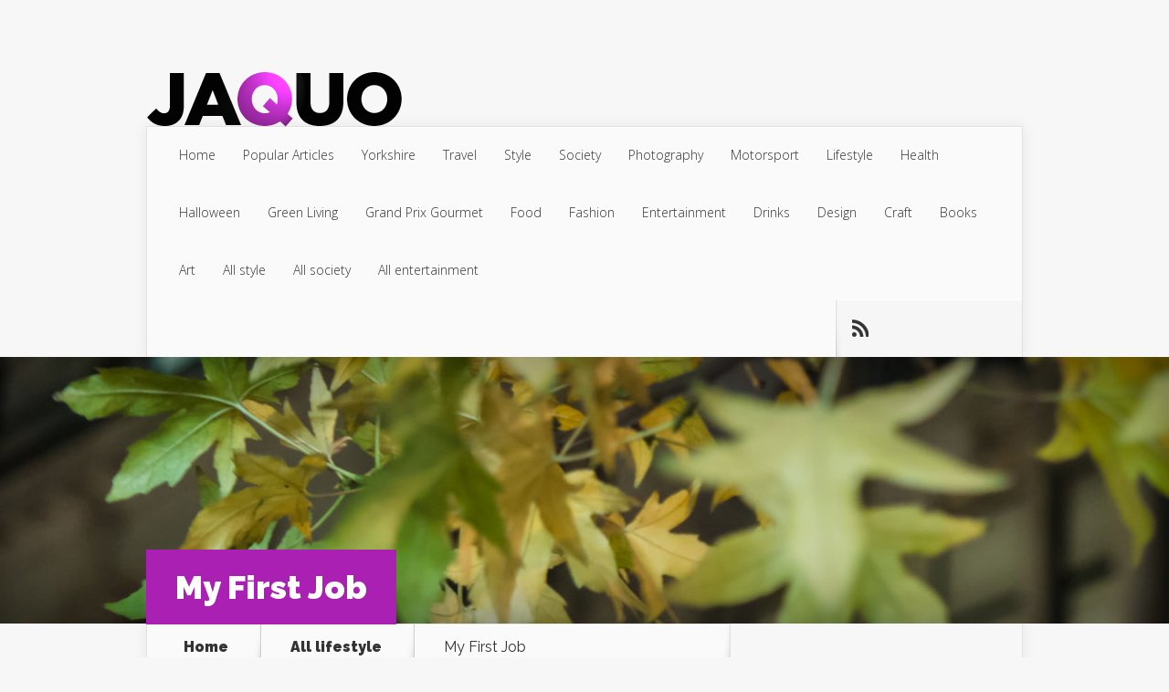

--- FILE ---
content_type: text/html; charset=UTF-8
request_url: https://jaquo.com/first-job/
body_size: 11953
content:
<!DOCTYPE html>
<!--[if IE 6]>
<html id="ie6" lang="en-US">
<![endif]-->
<!--[if IE 7]>
<html id="ie7" lang="en-US">
<![endif]-->
<!--[if IE 8]>
<html id="ie8" lang="en-US">
<![endif]-->
<!--[if !(IE 6) | !(IE 7) | !(IE 8)  ]><!-->
<html lang="en-US">
<!--<![endif]-->
<head>
	<meta charset="UTF-8" />
	<title>My First Job | JAQUO Lifestyle Magazine</title>
			
	
	<link rel="pingback" href="https://jaquo.com/xmlrpc.php" />

		<!--[if lt IE 9]>
	<script src="https://jaquo.com/wp-content/themes/Nexus/js/html5.js" type="text/javascript"></script>
	<![endif]-->

	<script type="text/javascript">
		document.documentElement.className = 'js';
	</script>

	<meta name='robots' content='max-image-preview:large' />
	<style>img:is([sizes="auto" i], [sizes^="auto," i]) { contain-intrinsic-size: 3000px 1500px }</style>
	<link rel='dns-prefetch' href='//platform.linkedin.com' />
<link rel='dns-prefetch' href='//platform-api.sharethis.com' />
<link rel='dns-prefetch' href='//fonts.googleapis.com' />
<link rel="alternate" type="application/rss+xml" title="JAQUO Lifestyle Magazine &raquo; Feed" href="https://jaquo.com/feed/" />
<link rel="alternate" type="application/rss+xml" title="JAQUO Lifestyle Magazine &raquo; Comments Feed" href="https://jaquo.com/comments/feed/" />
<link rel="alternate" type="application/rss+xml" title="JAQUO Lifestyle Magazine &raquo; My First Job Comments Feed" href="https://jaquo.com/first-job/feed/" />
<script type="text/javascript">
/* <![CDATA[ */
window._wpemojiSettings = {"baseUrl":"https:\/\/s.w.org\/images\/core\/emoji\/16.0.1\/72x72\/","ext":".png","svgUrl":"https:\/\/s.w.org\/images\/core\/emoji\/16.0.1\/svg\/","svgExt":".svg","source":{"concatemoji":"https:\/\/jaquo.com\/wp-includes\/js\/wp-emoji-release.min.js?ver=6.8.3"}};
/*! This file is auto-generated */
!function(s,n){var o,i,e;function c(e){try{var t={supportTests:e,timestamp:(new Date).valueOf()};sessionStorage.setItem(o,JSON.stringify(t))}catch(e){}}function p(e,t,n){e.clearRect(0,0,e.canvas.width,e.canvas.height),e.fillText(t,0,0);var t=new Uint32Array(e.getImageData(0,0,e.canvas.width,e.canvas.height).data),a=(e.clearRect(0,0,e.canvas.width,e.canvas.height),e.fillText(n,0,0),new Uint32Array(e.getImageData(0,0,e.canvas.width,e.canvas.height).data));return t.every(function(e,t){return e===a[t]})}function u(e,t){e.clearRect(0,0,e.canvas.width,e.canvas.height),e.fillText(t,0,0);for(var n=e.getImageData(16,16,1,1),a=0;a<n.data.length;a++)if(0!==n.data[a])return!1;return!0}function f(e,t,n,a){switch(t){case"flag":return n(e,"\ud83c\udff3\ufe0f\u200d\u26a7\ufe0f","\ud83c\udff3\ufe0f\u200b\u26a7\ufe0f")?!1:!n(e,"\ud83c\udde8\ud83c\uddf6","\ud83c\udde8\u200b\ud83c\uddf6")&&!n(e,"\ud83c\udff4\udb40\udc67\udb40\udc62\udb40\udc65\udb40\udc6e\udb40\udc67\udb40\udc7f","\ud83c\udff4\u200b\udb40\udc67\u200b\udb40\udc62\u200b\udb40\udc65\u200b\udb40\udc6e\u200b\udb40\udc67\u200b\udb40\udc7f");case"emoji":return!a(e,"\ud83e\udedf")}return!1}function g(e,t,n,a){var r="undefined"!=typeof WorkerGlobalScope&&self instanceof WorkerGlobalScope?new OffscreenCanvas(300,150):s.createElement("canvas"),o=r.getContext("2d",{willReadFrequently:!0}),i=(o.textBaseline="top",o.font="600 32px Arial",{});return e.forEach(function(e){i[e]=t(o,e,n,a)}),i}function t(e){var t=s.createElement("script");t.src=e,t.defer=!0,s.head.appendChild(t)}"undefined"!=typeof Promise&&(o="wpEmojiSettingsSupports",i=["flag","emoji"],n.supports={everything:!0,everythingExceptFlag:!0},e=new Promise(function(e){s.addEventListener("DOMContentLoaded",e,{once:!0})}),new Promise(function(t){var n=function(){try{var e=JSON.parse(sessionStorage.getItem(o));if("object"==typeof e&&"number"==typeof e.timestamp&&(new Date).valueOf()<e.timestamp+604800&&"object"==typeof e.supportTests)return e.supportTests}catch(e){}return null}();if(!n){if("undefined"!=typeof Worker&&"undefined"!=typeof OffscreenCanvas&&"undefined"!=typeof URL&&URL.createObjectURL&&"undefined"!=typeof Blob)try{var e="postMessage("+g.toString()+"("+[JSON.stringify(i),f.toString(),p.toString(),u.toString()].join(",")+"));",a=new Blob([e],{type:"text/javascript"}),r=new Worker(URL.createObjectURL(a),{name:"wpTestEmojiSupports"});return void(r.onmessage=function(e){c(n=e.data),r.terminate(),t(n)})}catch(e){}c(n=g(i,f,p,u))}t(n)}).then(function(e){for(var t in e)n.supports[t]=e[t],n.supports.everything=n.supports.everything&&n.supports[t],"flag"!==t&&(n.supports.everythingExceptFlag=n.supports.everythingExceptFlag&&n.supports[t]);n.supports.everythingExceptFlag=n.supports.everythingExceptFlag&&!n.supports.flag,n.DOMReady=!1,n.readyCallback=function(){n.DOMReady=!0}}).then(function(){return e}).then(function(){var e;n.supports.everything||(n.readyCallback(),(e=n.source||{}).concatemoji?t(e.concatemoji):e.wpemoji&&e.twemoji&&(t(e.twemoji),t(e.wpemoji)))}))}((window,document),window._wpemojiSettings);
/* ]]> */
</script>
<meta content="Nexus v.1.6" name="generator"/><style id='wp-emoji-styles-inline-css' type='text/css'>

	img.wp-smiley, img.emoji {
		display: inline !important;
		border: none !important;
		box-shadow: none !important;
		height: 1em !important;
		width: 1em !important;
		margin: 0 0.07em !important;
		vertical-align: -0.1em !important;
		background: none !important;
		padding: 0 !important;
	}
</style>
<link rel='stylesheet' id='wp-block-library-css' href='https://jaquo.com/wp-includes/css/dist/block-library/style.min.css?ver=6.8.3' type='text/css' media='all' />
<style id='classic-theme-styles-inline-css' type='text/css'>
/*! This file is auto-generated */
.wp-block-button__link{color:#fff;background-color:#32373c;border-radius:9999px;box-shadow:none;text-decoration:none;padding:calc(.667em + 2px) calc(1.333em + 2px);font-size:1.125em}.wp-block-file__button{background:#32373c;color:#fff;text-decoration:none}
</style>
<style id='global-styles-inline-css' type='text/css'>
:root{--wp--preset--aspect-ratio--square: 1;--wp--preset--aspect-ratio--4-3: 4/3;--wp--preset--aspect-ratio--3-4: 3/4;--wp--preset--aspect-ratio--3-2: 3/2;--wp--preset--aspect-ratio--2-3: 2/3;--wp--preset--aspect-ratio--16-9: 16/9;--wp--preset--aspect-ratio--9-16: 9/16;--wp--preset--color--black: #000000;--wp--preset--color--cyan-bluish-gray: #abb8c3;--wp--preset--color--white: #ffffff;--wp--preset--color--pale-pink: #f78da7;--wp--preset--color--vivid-red: #cf2e2e;--wp--preset--color--luminous-vivid-orange: #ff6900;--wp--preset--color--luminous-vivid-amber: #fcb900;--wp--preset--color--light-green-cyan: #7bdcb5;--wp--preset--color--vivid-green-cyan: #00d084;--wp--preset--color--pale-cyan-blue: #8ed1fc;--wp--preset--color--vivid-cyan-blue: #0693e3;--wp--preset--color--vivid-purple: #9b51e0;--wp--preset--gradient--vivid-cyan-blue-to-vivid-purple: linear-gradient(135deg,rgba(6,147,227,1) 0%,rgb(155,81,224) 100%);--wp--preset--gradient--light-green-cyan-to-vivid-green-cyan: linear-gradient(135deg,rgb(122,220,180) 0%,rgb(0,208,130) 100%);--wp--preset--gradient--luminous-vivid-amber-to-luminous-vivid-orange: linear-gradient(135deg,rgba(252,185,0,1) 0%,rgba(255,105,0,1) 100%);--wp--preset--gradient--luminous-vivid-orange-to-vivid-red: linear-gradient(135deg,rgba(255,105,0,1) 0%,rgb(207,46,46) 100%);--wp--preset--gradient--very-light-gray-to-cyan-bluish-gray: linear-gradient(135deg,rgb(238,238,238) 0%,rgb(169,184,195) 100%);--wp--preset--gradient--cool-to-warm-spectrum: linear-gradient(135deg,rgb(74,234,220) 0%,rgb(151,120,209) 20%,rgb(207,42,186) 40%,rgb(238,44,130) 60%,rgb(251,105,98) 80%,rgb(254,248,76) 100%);--wp--preset--gradient--blush-light-purple: linear-gradient(135deg,rgb(255,206,236) 0%,rgb(152,150,240) 100%);--wp--preset--gradient--blush-bordeaux: linear-gradient(135deg,rgb(254,205,165) 0%,rgb(254,45,45) 50%,rgb(107,0,62) 100%);--wp--preset--gradient--luminous-dusk: linear-gradient(135deg,rgb(255,203,112) 0%,rgb(199,81,192) 50%,rgb(65,88,208) 100%);--wp--preset--gradient--pale-ocean: linear-gradient(135deg,rgb(255,245,203) 0%,rgb(182,227,212) 50%,rgb(51,167,181) 100%);--wp--preset--gradient--electric-grass: linear-gradient(135deg,rgb(202,248,128) 0%,rgb(113,206,126) 100%);--wp--preset--gradient--midnight: linear-gradient(135deg,rgb(2,3,129) 0%,rgb(40,116,252) 100%);--wp--preset--font-size--small: 13px;--wp--preset--font-size--medium: 20px;--wp--preset--font-size--large: 36px;--wp--preset--font-size--x-large: 42px;--wp--preset--spacing--20: 0.44rem;--wp--preset--spacing--30: 0.67rem;--wp--preset--spacing--40: 1rem;--wp--preset--spacing--50: 1.5rem;--wp--preset--spacing--60: 2.25rem;--wp--preset--spacing--70: 3.38rem;--wp--preset--spacing--80: 5.06rem;--wp--preset--shadow--natural: 6px 6px 9px rgba(0, 0, 0, 0.2);--wp--preset--shadow--deep: 12px 12px 50px rgba(0, 0, 0, 0.4);--wp--preset--shadow--sharp: 6px 6px 0px rgba(0, 0, 0, 0.2);--wp--preset--shadow--outlined: 6px 6px 0px -3px rgba(255, 255, 255, 1), 6px 6px rgba(0, 0, 0, 1);--wp--preset--shadow--crisp: 6px 6px 0px rgba(0, 0, 0, 1);}:where(.is-layout-flex){gap: 0.5em;}:where(.is-layout-grid){gap: 0.5em;}body .is-layout-flex{display: flex;}.is-layout-flex{flex-wrap: wrap;align-items: center;}.is-layout-flex > :is(*, div){margin: 0;}body .is-layout-grid{display: grid;}.is-layout-grid > :is(*, div){margin: 0;}:where(.wp-block-columns.is-layout-flex){gap: 2em;}:where(.wp-block-columns.is-layout-grid){gap: 2em;}:where(.wp-block-post-template.is-layout-flex){gap: 1.25em;}:where(.wp-block-post-template.is-layout-grid){gap: 1.25em;}.has-black-color{color: var(--wp--preset--color--black) !important;}.has-cyan-bluish-gray-color{color: var(--wp--preset--color--cyan-bluish-gray) !important;}.has-white-color{color: var(--wp--preset--color--white) !important;}.has-pale-pink-color{color: var(--wp--preset--color--pale-pink) !important;}.has-vivid-red-color{color: var(--wp--preset--color--vivid-red) !important;}.has-luminous-vivid-orange-color{color: var(--wp--preset--color--luminous-vivid-orange) !important;}.has-luminous-vivid-amber-color{color: var(--wp--preset--color--luminous-vivid-amber) !important;}.has-light-green-cyan-color{color: var(--wp--preset--color--light-green-cyan) !important;}.has-vivid-green-cyan-color{color: var(--wp--preset--color--vivid-green-cyan) !important;}.has-pale-cyan-blue-color{color: var(--wp--preset--color--pale-cyan-blue) !important;}.has-vivid-cyan-blue-color{color: var(--wp--preset--color--vivid-cyan-blue) !important;}.has-vivid-purple-color{color: var(--wp--preset--color--vivid-purple) !important;}.has-black-background-color{background-color: var(--wp--preset--color--black) !important;}.has-cyan-bluish-gray-background-color{background-color: var(--wp--preset--color--cyan-bluish-gray) !important;}.has-white-background-color{background-color: var(--wp--preset--color--white) !important;}.has-pale-pink-background-color{background-color: var(--wp--preset--color--pale-pink) !important;}.has-vivid-red-background-color{background-color: var(--wp--preset--color--vivid-red) !important;}.has-luminous-vivid-orange-background-color{background-color: var(--wp--preset--color--luminous-vivid-orange) !important;}.has-luminous-vivid-amber-background-color{background-color: var(--wp--preset--color--luminous-vivid-amber) !important;}.has-light-green-cyan-background-color{background-color: var(--wp--preset--color--light-green-cyan) !important;}.has-vivid-green-cyan-background-color{background-color: var(--wp--preset--color--vivid-green-cyan) !important;}.has-pale-cyan-blue-background-color{background-color: var(--wp--preset--color--pale-cyan-blue) !important;}.has-vivid-cyan-blue-background-color{background-color: var(--wp--preset--color--vivid-cyan-blue) !important;}.has-vivid-purple-background-color{background-color: var(--wp--preset--color--vivid-purple) !important;}.has-black-border-color{border-color: var(--wp--preset--color--black) !important;}.has-cyan-bluish-gray-border-color{border-color: var(--wp--preset--color--cyan-bluish-gray) !important;}.has-white-border-color{border-color: var(--wp--preset--color--white) !important;}.has-pale-pink-border-color{border-color: var(--wp--preset--color--pale-pink) !important;}.has-vivid-red-border-color{border-color: var(--wp--preset--color--vivid-red) !important;}.has-luminous-vivid-orange-border-color{border-color: var(--wp--preset--color--luminous-vivid-orange) !important;}.has-luminous-vivid-amber-border-color{border-color: var(--wp--preset--color--luminous-vivid-amber) !important;}.has-light-green-cyan-border-color{border-color: var(--wp--preset--color--light-green-cyan) !important;}.has-vivid-green-cyan-border-color{border-color: var(--wp--preset--color--vivid-green-cyan) !important;}.has-pale-cyan-blue-border-color{border-color: var(--wp--preset--color--pale-cyan-blue) !important;}.has-vivid-cyan-blue-border-color{border-color: var(--wp--preset--color--vivid-cyan-blue) !important;}.has-vivid-purple-border-color{border-color: var(--wp--preset--color--vivid-purple) !important;}.has-vivid-cyan-blue-to-vivid-purple-gradient-background{background: var(--wp--preset--gradient--vivid-cyan-blue-to-vivid-purple) !important;}.has-light-green-cyan-to-vivid-green-cyan-gradient-background{background: var(--wp--preset--gradient--light-green-cyan-to-vivid-green-cyan) !important;}.has-luminous-vivid-amber-to-luminous-vivid-orange-gradient-background{background: var(--wp--preset--gradient--luminous-vivid-amber-to-luminous-vivid-orange) !important;}.has-luminous-vivid-orange-to-vivid-red-gradient-background{background: var(--wp--preset--gradient--luminous-vivid-orange-to-vivid-red) !important;}.has-very-light-gray-to-cyan-bluish-gray-gradient-background{background: var(--wp--preset--gradient--very-light-gray-to-cyan-bluish-gray) !important;}.has-cool-to-warm-spectrum-gradient-background{background: var(--wp--preset--gradient--cool-to-warm-spectrum) !important;}.has-blush-light-purple-gradient-background{background: var(--wp--preset--gradient--blush-light-purple) !important;}.has-blush-bordeaux-gradient-background{background: var(--wp--preset--gradient--blush-bordeaux) !important;}.has-luminous-dusk-gradient-background{background: var(--wp--preset--gradient--luminous-dusk) !important;}.has-pale-ocean-gradient-background{background: var(--wp--preset--gradient--pale-ocean) !important;}.has-electric-grass-gradient-background{background: var(--wp--preset--gradient--electric-grass) !important;}.has-midnight-gradient-background{background: var(--wp--preset--gradient--midnight) !important;}.has-small-font-size{font-size: var(--wp--preset--font-size--small) !important;}.has-medium-font-size{font-size: var(--wp--preset--font-size--medium) !important;}.has-large-font-size{font-size: var(--wp--preset--font-size--large) !important;}.has-x-large-font-size{font-size: var(--wp--preset--font-size--x-large) !important;}
:where(.wp-block-post-template.is-layout-flex){gap: 1.25em;}:where(.wp-block-post-template.is-layout-grid){gap: 1.25em;}
:where(.wp-block-columns.is-layout-flex){gap: 2em;}:where(.wp-block-columns.is-layout-grid){gap: 2em;}
:root :where(.wp-block-pullquote){font-size: 1.5em;line-height: 1.6;}
</style>
<link rel='stylesheet' id='default-template-css' href='https://jaquo.com/wp-content/plugins/really-simple-facebook-twitter-share-buttons/extension/readygraph/assets/css/default-popup.css?ver=6.8.3' type='text/css' media='all' />
<link rel='stylesheet' id='nexus-fonts-css' href='https://fonts.googleapis.com/css?family=Open+Sans:300italic,400italic,700italic,800italic,400,300,700,800|Raleway:400,200,100,500,700,800,900&#038;subset=latin,latin-ext' type='text/css' media='all' />
<link rel='stylesheet' id='nexus-style-css' href='https://jaquo.com/wp-content/themes/Nexus/style.css?ver=6.8.3' type='text/css' media='all' />
<link rel='stylesheet' id='et-shortcodes-css-css' href='https://jaquo.com/wp-content/themes/Nexus/epanel/shortcodes/css/shortcodes.css?ver=3.0' type='text/css' media='all' />
<link rel='stylesheet' id='et-shortcodes-responsive-css-css' href='https://jaquo.com/wp-content/themes/Nexus/epanel/shortcodes/css/shortcodes_responsive.css?ver=3.0' type='text/css' media='all' />
<link rel='stylesheet' id='really_simple_share_style-css' href='https://jaquo.com/wp-content/plugins/really-simple-facebook-twitter-share-buttons/style.css?ver=6.8.3' type='text/css' media='all' />
<link rel='stylesheet' id='fancybox-css' href='https://jaquo.com/wp-content/themes/Nexus/epanel/page_templates/js/fancybox/jquery.fancybox-1.3.4.css?ver=1.3.4' type='text/css' media='screen' />
<link rel='stylesheet' id='et_page_templates-css' href='https://jaquo.com/wp-content/themes/Nexus/epanel/page_templates/page_templates.css?ver=1.8' type='text/css' media='screen' />
<script type="text/javascript" src="https://platform.linkedin.com/in.js?ver=6.8.3" id="really_simple_share_linkedin-js"></script>
<script type="text/javascript" src="https://jaquo.com/wp-includes/js/jquery/jquery.min.js?ver=3.7.1" id="jquery-core-js"></script>
<script type="text/javascript" src="https://jaquo.com/wp-includes/js/jquery/jquery-migrate.min.js?ver=3.4.1" id="jquery-migrate-js"></script>
<script type="text/javascript" src="//platform-api.sharethis.com/js/sharethis.js#source=googleanalytics-wordpress#product=ga&amp;property=60a933f2f74fe70012bfaa55" id="googleanalytics-platform-sharethis-js"></script>
<link rel="https://api.w.org/" href="https://jaquo.com/wp-json/" /><link rel="alternate" title="JSON" type="application/json" href="https://jaquo.com/wp-json/wp/v2/posts/17614" /><link rel="EditURI" type="application/rsd+xml" title="RSD" href="https://jaquo.com/xmlrpc.php?rsd" />
<meta name="generator" content="WordPress 6.8.3" />
<link rel="canonical" href="https://jaquo.com/first-job/" />
<link rel='shortlink' href='https://jaquo.com/?p=17614' />
<link rel="alternate" title="oEmbed (JSON)" type="application/json+oembed" href="https://jaquo.com/wp-json/oembed/1.0/embed?url=https%3A%2F%2Fjaquo.com%2Ffirst-job%2F" />
<link rel="alternate" title="oEmbed (XML)" type="text/xml+oembed" href="https://jaquo.com/wp-json/oembed/1.0/embed?url=https%3A%2F%2Fjaquo.com%2Ffirst-job%2F&#038;format=xml" />
<script type="text/javascript">
        //<![CDATA[
        
      !function(d,s,id){var js,fjs=d.getElementsByTagName(s)[0];if(!d.getElementById(id)){js=d.createElement(s);js.id=id;js.src="https://platform.twitter.com/widgets.js";fjs.parentNode.insertBefore(js,fjs);}}(document,"script","twitter-wjs");
      
      window.___gcfg = {lang: "en"};
		  (function() {
		    var po = document.createElement("script"); po.type = "text/javascript"; po.async = true;
		    po.src = "https://apis.google.com/js/plusone.js";
		    var s = document.getElementsByTagName("script")[0]; s.parentNode.insertBefore(po, s);
		  })();
      
			(function(d){
				var pinit_already_loaded = false;
				if(document.getElementsByClassName && document.getElementsByTagName) {
					var pinit_class_tags = document.getElementsByClassName("really_simple_share_pinterest");
					for(i=0; i < pinit_class_tags.length; i++) {
						if(pinit_class_tags[i].getElementsByTagName("span").length > 0) {
							pinit_already_loaded = true;
						}	
					}
				}
				if (!pinit_already_loaded) {
				  var f = d.getElementsByTagName('SCRIPT')[0], p = d.createElement('SCRIPT');
				  p.type = 'text/javascript';
				  
				  p.async = true;
				  p.src = '//assets.pinterest.com/js/pinit.js';
				  f.parentNode.insertBefore(p, f);
				}
			}(document));
      
        //]]>
  		</script><meta name="viewport" content="width=device-width, initial-scale=1.0, maximum-scale=1.0, user-scalable=0" />	<style>
		a { color: #9920b2; }

		body { color: #333333; }

		#top-menu li.current-menu-item > a, #top-menu > li > a:hover, .meta-info, .et-description .post-meta span, .categories-tabs:after, .home-tab-active, .home-tab-active:before, a.read-more, .comment-reply-link, h1.post-heading, .form-submit input, .home-tab-active:before, .et-recent-videos-wrap li:before, .nav li ul, .et_mobile_menu, #top-menu > .sfHover > a { background-color: #a9d300; }

		.featured-comments span, #author-info strong, #footer-bottom .current-menu-item a, .featured-comments span { color: #a9d300; }
		.entry-content blockquote, .widget li:before, .footer-widget li:before, .et-popular-mobile-arrow-next { border-left-color: #a9d300; }

		.et-popular-mobile-arrow-previous { border-right-color: #a9d300; }

		#top-menu > li > a { color: #333333; }

		#top-menu > li.current-menu-item > a, #top-menu li li a, .et_mobile_menu li a { color: #ffffff; }

		</style>
<style>.post-thumbnail { background-image: url(https://jaquo.com/wp-content/uploads/2015/08/My-first-job1.jpg); }</style><link rel="shortcut icon" href="https://jaquo.com/wp-content/uploads/2014/12/iconsm.png" /><style type="text/css" id="et-custom-css">
.et-description .post-meta {
display: none;
}

.meta-info {
display: none;
}

#et-bio-author {
display:none;
}

.categories-tabs {
direction: rtl;
}

.form-allowed-tags { display:none;}

.alignleft a {color: #9920b2; font-size: 33px;}
</style><style type="text/css">
html body div.easyrecipe .ERSSummary { font-style: normal!important;font-weight: bold!important; }
html body div.easyrecipe .ERSIngredients li.ingredient { padding: 6px!important; }
html body div.easyrecipe .ERSInstructions .instruction { padding: 6px!important; }
</style>
<meta name="p:domain_verify"
content="988bcfa458587678de0047ec3cb8a9ab"/>
<meta name="norton-safeweb-site-verification"
content="sdk5wdvt7kjzwr-dznza4gwut2s-ku-0jj02w88ls1zmnyvds8jf0yqhgjn1y4m-2w00l7wzs3jmllaqhbdeo7bjtl9rrb-qmjkjx2rwn3v0o29qvupkggce1kqfgrw9"
/>

</head>
<body class="wp-singular post-template-default single single-post postid-17614 single-format-standard wp-theme-Nexus et_color_scheme_purple chrome et_includes_sidebar">
	<header id="main-header">
		<div class="container">
			<div id="top-info" class="clearfix">
			
							<a href="https://jaquo.com/">
					<img src="https://jaquo.com/wp-content/uploads/2014/12/JAQUOlogo.png" alt="JAQUO Lifestyle Magazine" id="logo" />
				</a>
			</div>

			<div id="top-navigation" class="clearfix">
				<div id="et_mobile_nav_menu"><a href="#" class="mobile_nav closed">Navigation Menu<span class="et_mobile_arrow"></span></a></div>
				<nav>
									<ul id="top-menu" class="nav et_disable_top_tier">
													<li ><a href="https://jaquo.com/">Home</a></li>
						
						<li class="page_item page-item-14948"><a href="https://jaquo.com/popular/">Popular Articles</a></li>
							<li class="cat-item cat-item-462"><a href="https://jaquo.com/category/yorkshire/">Yorkshire</a>
</li>
	<li class="cat-item cat-item-5"><a href="https://jaquo.com/category/travel/">Travel</a>
</li>
	<li class="cat-item cat-item-9"><a href="https://jaquo.com/category/style/">Style</a>
</li>
	<li class="cat-item cat-item-8"><a href="https://jaquo.com/category/society/">Society</a>
</li>
	<li class="cat-item cat-item-469"><a href="https://jaquo.com/category/photography/">Photography</a>
</li>
	<li class="cat-item cat-item-470"><a href="https://jaquo.com/category/motorsport/">Motorsport</a>
</li>
	<li class="cat-item cat-item-4"><a href="https://jaquo.com/category/lifestyle/">Lifestyle</a>
</li>
	<li class="cat-item cat-item-25"><a href="https://jaquo.com/category/health/">Health</a>
</li>
	<li class="cat-item cat-item-460"><a href="https://jaquo.com/category/halloween/">Halloween</a>
</li>
	<li class="cat-item cat-item-21"><a href="https://jaquo.com/category/green-living/">Green Living</a>
</li>
	<li class="cat-item cat-item-472"><a href="https://jaquo.com/category/grand-prix-gourmet/">Grand Prix Gourmet</a>
</li>
	<li class="cat-item cat-item-6"><a href="https://jaquo.com/category/food/">Food</a>
</li>
	<li class="cat-item cat-item-12"><a href="https://jaquo.com/category/fashion/">Fashion</a>
</li>
	<li class="cat-item cat-item-3"><a href="https://jaquo.com/category/entertainment/">Entertainment</a>
</li>
	<li class="cat-item cat-item-467"><a href="https://jaquo.com/category/drinks/">Drinks</a>
</li>
	<li class="cat-item cat-item-413"><a href="https://jaquo.com/category/design/">Design</a>
</li>
	<li class="cat-item cat-item-22"><a href="https://jaquo.com/category/craft/">Craft</a>
</li>
	<li class="cat-item cat-item-7"><a href="https://jaquo.com/category/reviews/">Books</a>
</li>
	<li class="cat-item cat-item-412"><a href="https://jaquo.com/category/art/">Art</a>
</li>
	<li class="cat-item cat-item-411"><a href="https://jaquo.com/category/all-style/">All style</a>
</li>
	<li class="cat-item cat-item-388"><a href="https://jaquo.com/category/all-society/">All society</a>
</li>
	<li class="cat-item cat-item-387"><a href="https://jaquo.com/category/all-entertainment/">All entertainment</a>
</li>
					</ul>
								</nav>

				<ul id="et-social-icons">
					
					
										<li class="rss">
												<a href="https://jaquo.com/feed/">
							<span class="et-social-normal">Subscribe To Rss Feed</span>
							<span class="et-social-hover"></span>
						</a>
					</li>
					
									</ul>
			</div> <!-- #top-navigation -->
		</div> <!-- .container -->
	</header> <!-- #main-header -->


	<div class="post-thumbnail">
		<div class="container">
			<h1 class="post-heading">My First Job</h1>
		</div> <!-- .container -->
	</div> <!-- .post-thumbnail -->

<div class="page-wrap container">
	<div id="main-content">
		<div class="main-content-wrap clearfix">
			<div id="content">
				
<div id="breadcrumbs">
			  	<span class="et_breadcrumbs_content">
				<a href="https://jaquo.com" class="breadcrumbs_home">Home</a> <span class="raquo">&raquo;</span>

								<a href="https://jaquo.com/category/all-lifestyle/">All lifestyle</a> <span class="raquo">&raquo;</span> </span> <!-- .et_breadcrumbs_content --><span class="et_breadcrumbs_title">My First Job</span>				
				</div> <!-- #breadcrumbs -->
				<div id="left-area">

									
					<article class="entry-content clearfix">
					
						
						
				
					<div style="min-height:33px;" class="really_simple_share really_simple_share_button robots-nocontent snap_nopreview"><div class="really_simple_share_facebook_like" style="width:100px;"><div class="fb-like" data-href="https://jaquo.com/first-job/" data-layout="button_count" data-width="100" ></div></div><div class="really_simple_share_twitter" style="width:100px;"><a href="https://twitter.com/share" class="twitter-share-button" data-count="horizontal"  data-text="My First Job" data-url="https://jaquo.com/first-job/"  data-via=""   ></a></div><div class="really_simple_share_google1" style="width:80px;"><div class="g-plusone" data-size="medium" data-href="https://jaquo.com/first-job/" ></div></div><div class="really_simple_share_pinterest" style="width:90px;"><a data-pin-config="beside" href="https://pinterest.com/pin/create/button/?url=https%3A%2F%2Fjaquo.com%2Ffirst-job%2F&media=https%3A%2F%2Fjaquo.com%2Fwp-content%2Fuploads%2F2015%2F08%2FMy-first-job1.jpg&description=My%20first%20job" data-pin-do="buttonPin" ><img decoding="async" alt="Pin It" src="https://assets.pinterest.com/images/pidgets/pin_it_button.png" /></a></div><div class="really_simple_share_facebook_share_new" style="width:110px;"><div class="fb-share-button" data-href="https://jaquo.com/first-job/" data-type="button" data-width="110"></div></div><div class="really_simple_share_linkedin" style="width:100px;"><script type="IN/Share"  data-url="https://jaquo.com/first-job/"></script></div><div class="really_simple_share_readygraph_infolinks" style="width:110px;"></div></div>
		<div class="really_simple_share_clearfix"></div><h1><strong>Are practical jokes still played on school leavers starting work these days?</strong></h1>
<p><a href="https://jaquo.com/wp-content/uploads/2015/08/Colin-teenager.jpg"><img decoding="async" class="size-full wp-image-17617 alignright" src="https://jaquo.com/wp-content/uploads/2015/08/Colin-teenager.jpg" alt="Colin teenager" width="273" height="448" srcset="https://jaquo.com/wp-content/uploads/2015/08/Colin-teenager.jpg 273w, https://jaquo.com/wp-content/uploads/2015/08/Colin-teenager-183x300.jpg 183w" sizes="(max-width: 273px) 100vw, 273px" /></a>In 1963 I left school, aged 16, and started my first job in Oxford Street, London.</p>
<p>I had tried without success to find work as a trainee photographer, visiting studios all over London, showing my snaps to hard-grained photographers who laughed me and them away. So the local Youth Employment Officer, in desperation, suggested I start as a junior sales trainee in a photography shop. In equal desperation, with my parents nagging me to get work, I took the job at £6 ($10) a week.</p>
<p>Oxford Street, in the early 1960s, was a great place for a teenager to work and the shop was in the heart of the mod scene. I travelled in each morning on the tube from East London, where my family were living at that time. The hours were long, and I worked a five and a half day week, which included a late evening until 8.00pm on a Thursday. But the salesmen were a friendly, anarchistic bunch, no doubt taking their cue from Mr Rainbird, the manager.</p>
<p>Rainbird, as everyone called him, ran an easy ship, which included a fondness for playing practical jokes on his staff &#8211; and I was particularly green fruit.</p>
<p>On my second day in the job, he sent me on an urgent errand to buy a pound of earthing sand, ‘to spread on the cellar floor to reduce the risk of electrical shocks’. One of the salesmen, I was told, had suffered a nasty jolt down there ‘during a thunderstorm’.</p>
<p>My very basic secondary school education hadn’t included much science, and I was daft enough to believe such a magical compound existed. Anxious to please and impress my colleagues, I trudged the West End of London, meeting amused shakes of the head at hardware shops, until finally I was put out of my misery: ‘someone’s pulling your leg, son.’ I returned to the shop to be greeted with howls of laughter.</p>
<p>On another occasion Rainbird gave me a phone number. ‘One of your customers, Mr Waxman, wants to talk to you. He sounds upset and insists on talking to you.’ Wondering what I had done wrong to upset Mr Waxman, I phoned the number given to be told I was through to Madame Tassauds!</p>
<p>But the last straw was when The Beatles were due to appear on ‘Sunday Night at the London Palladium’. Rainbird, knowing my enthusiasm for the Fab Four, told me I could request free tickets from the theatre. The Palladium (a London theatre) liked to have a full house for the live broadcast, he told me. By this time I was suspicious of anything he said, but thought I had heard this before elsewhere &#8211; or wanted to believe it. So in great excitement, and encouraged by the other salesmen, I phoned from Rainbird’s office.</p>
<p style="padding-left: 90px;">‘Is that the Palladium?’<br />
‘Yes, dear,’ came the rather high-pitched voice.<br />
‘Is it true there are free tickets for The Beatles&#8217; show?<br />
‘Yes, there are still some left. How many would you like?’<br />
‘One, please.’<br />
‘We are sending them out six at a time, dear.’<br />
‘Really! But I only need one.’<br />
&#8216;Well, you can throw the rest away.’</p>
<p>Suddenly the penny dropped. Rainbird had intercepted my outgoing call on the downstairs line.</p>
<p>‘Rainbird. You bastard!’</p>
<p>He was in hysterics, but I could have taken a shovel and beaten his brains out.<br />
I never did get to see the Beatles at the Palladium, and I parted company with Rainbird soon after.</p>
<hr />

		<div class='author-shortcodes'>
			<div class='author-inner'>
				<div class='author-image'>
			<img src='https://www.thewritersdoor.com/wp-content/uploads/2014/10/colim1.png' alt='' />
			<div class='author-overlay'></div>
		</div> <!-- .author-image --> 
		<div class='author-info'>
			Colin Neville is a retired university teacher, author of four non-fiction books (on education and local history topics), online seller of art &amp; design-related fine and limited edition books, gardener, chef, granddad.He lives in West Yorkshire, near Ilkley. Currently working on developing an information database of Bradford (Yorkshire) born artists, past and present.
		</div> <!-- .author-info -->
			</div> <!-- .author-inner -->
		</div> <!-- .author-shortcodes -->
					</article> <!-- .entry -->

					
					<div id="et-box-author">
						<div id="et-bio-author">
							<div class="author-avatar">
								<img alt='' src='https://secure.gravatar.com/avatar/adf103f4591afb2492310a779b39d703e3048b18fde88c6e7906695b7b96e2dd?s=60&#038;d=mm&#038;r=g' srcset='https://secure.gravatar.com/avatar/adf103f4591afb2492310a779b39d703e3048b18fde88c6e7906695b7b96e2dd?s=120&#038;d=mm&#038;r=g 2x' class='avatar avatar-60 photo' height='60' width='60' loading='lazy' decoding='async'/>							</div> <!-- end #author-avatar -->

							<p id="author-info">
								<strong>Author:</strong> Jackie Jackson							</p> <!-- end #author-info -->

							<p></p>
						</div>

						<div id="et-post-share" class="clearfix">
							<span>Share This Post On</span>
							<ul id="et-share-icons">
							<li class="google-share"><a href="https://plus.google.com/share?url=https://jaquo.com/first-job/" target="_blank" class="et-share-button et-share-google">Google</a></li><li class="facebook-share"><a href="http://www.facebook.com/sharer/sharer.php?s=100&amp;p[url]=https://jaquo.com/first-job/&amp;p[images][0]=https://jaquo.com/wp-content/uploads/2015/08/My-first-job1-150x150.jpg&amp;p[title]=My First Job" target="_blank" class="et-share-button et-share-facebook">Facebook</a></li><li class="twitter-share"><a href="https://twitter.com/intent/tweet?url=https://jaquo.com/first-job/&amp;text=My First Job" target="_blank" class="et-share-button et-share-twitter">Twitter</a></li>							</ul>
						</div>
					</div>

				
					<!-- You can start editing here. -->

<section id="comment-wrap">
		   <div id="comment-section" class="nocomments">
		  			 <!-- If comments are open, but there are no comments. -->

		  	   </div>
					<div id="respond" class="comment-respond">
		<h3 id="reply-title" class="comment-reply-title"><span>Submit a Comment</span> <small><a rel="nofollow" id="cancel-comment-reply-link" href="/first-job/#respond" style="display:none;">Cancel reply</a></small></h3><p class="must-log-in">You must be <a href="https://jaquo.com/wp-login.php?redirect_to=https%3A%2F%2Fjaquo.com%2Ffirst-job%2F">logged in</a> to post a comment.</p>	</div><!-- #respond -->
		</section>				
				</div> 	<!-- end #left-area -->
			</div> <!-- #content -->

					</div> <!-- .main-content-wrap -->

			</div> <!-- #main-content -->

			
		<div id="footer-bottom">
				</div> <!-- #footer-bottom -->
	</div> <!-- .page-wrap -->

	<div id="footer-info" class="container">
		<p id="copyright">Designed by <a href="http://www.tropicalsundesign.com" title="Tropical Sun Design"></a> | Powered by <a href="http://www.tropicalsundesign.com">TropicalSun</a></p>
	</div>

	<script type='text/javascript'>
var cx = 'partner-pub-4187249499649652:7077174520';
var gcse = document.createElement('script');
gcse.type = 'text/javascript';
gcse.async = true;
gcse.src = (document.location.protocol == 'https:' ? 'https:' : 'http:') + '//cse.google.com/cse.js?cx=' + cx;
var q = document.getElementsByTagName('script')[0];
q.parentNode.insertBefore(gcse, q);
</script>
<script type="speculationrules">
{"prefetch":[{"source":"document","where":{"and":[{"href_matches":"\/*"},{"not":{"href_matches":["\/wp-*.php","\/wp-admin\/*","\/wp-content\/uploads\/*","\/wp-content\/*","\/wp-content\/plugins\/*","\/wp-content\/themes\/Nexus\/*","\/*\\?(.+)"]}},{"not":{"selector_matches":"a[rel~=\"nofollow\"]"}},{"not":{"selector_matches":".no-prefetch, .no-prefetch a"}}]},"eagerness":"conservative"}]}
</script>

  <div id="fb-root"></div>
  <script>(function(d, s, id) {
    var js, fjs = d.getElementsByTagName(s)[0];
    if (d.getElementById(id)) return;
    js = d.createElement(s); js.id = id;
    js.src = "//connect.facebook.net/en_US/sdk.js#xfbml=1&version=v2.0";
    fjs.parentNode.insertBefore(js, fjs);
  }(document, 'script', 'facebook-jssdk'));</script><script type="text/javascript" id="tptn_tracker-js-extra">
/* <![CDATA[ */
var ajax_tptn_tracker = {"ajax_url":"https:\/\/jaquo.com\/","top_ten_id":"17614","top_ten_blog_id":"1","activate_counter":"11","top_ten_debug":"0","tptn_rnd":"1408682765"};
/* ]]> */
</script>
<script type="text/javascript" src="https://jaquo.com/wp-content/plugins/top-10/includes/js/top-10-tracker.min.js?ver=4.1.1" id="tptn_tracker-js"></script>
<script type="text/javascript" src="https://jaquo.com/wp-includes/js/comment-reply.min.js?ver=6.8.3" id="comment-reply-js" async="async" data-wp-strategy="async"></script>
<script type="text/javascript" src="https://jaquo.com/wp-content/themes/Nexus/js/superfish.js?ver=1.0" id="superfish-js"></script>
<script type="text/javascript" id="nexus-custom-script-js-extra">
/* <![CDATA[ */
var et_custom = {"mobile_nav_text":"Navigation Menu","ajaxurl":"https:\/\/jaquo.com\/wp-admin\/admin-ajax.php","et_hb_nonce":"202518c884"};
/* ]]> */
</script>
<script type="text/javascript" src="https://jaquo.com/wp-content/themes/Nexus/js/custom.js?ver=1.0" id="nexus-custom-script-js"></script>
<script type="text/javascript" src="https://jaquo.com/wp-content/themes/Nexus/epanel/page_templates/js/fancybox/jquery.easing-1.3.pack.js?ver=1.3.4" id="easing-js"></script>
<script type="text/javascript" src="https://jaquo.com/wp-content/themes/Nexus/epanel/page_templates/js/fancybox/jquery.fancybox-1.3.4.pack.js?ver=1.3.4" id="fancybox-js"></script>
<script type="text/javascript" id="et-ptemplates-frontend-js-extra">
/* <![CDATA[ */
var et_ptemplates_strings = {"captcha":"Captcha","fill":"Fill","field":"field","invalid":"Invalid email"};
/* ]]> */
</script>
<script type="text/javascript" src="https://jaquo.com/wp-content/themes/Nexus/epanel/page_templates/js/et-ptemplates-frontend.js?ver=1.1" id="et-ptemplates-frontend-js"></script>
		<script>'undefined'=== typeof _trfq || (window._trfq = []);'undefined'=== typeof _trfd && (window._trfd=[]),
                _trfd.push({'tccl.baseHost':'secureserver.net'}),
                _trfd.push({'ap':'wpaas_v2'},
                    {'server':'ba8a922b1ed0'},
                    {'pod':'c28-prod-p3-us-west-2'},
                                        {'xid':'45467230'},
                    {'wp':'6.8.3'},
                    {'php':'7.4.33.12'},
                    {'loggedin':'0'},
                    {'cdn':'1'},
                    {'builder':'wp-classic-editor'},
                    {'theme':'nexus'},
                    {'wds':'0'},
                    {'wp_alloptions_count':'461'},
                    {'wp_alloptions_bytes':'265707'},
                    {'gdl_coming_soon_page':'0'}
                    , {'appid':'733881'}                 );
            var trafficScript = document.createElement('script'); trafficScript.src = 'https://img1.wsimg.com/signals/js/clients/scc-c2/scc-c2.min.js'; window.document.head.appendChild(trafficScript);</script>
		<script>window.addEventListener('click', function (elem) { var _elem$target, _elem$target$dataset, _window, _window$_trfq; return (elem === null || elem === void 0 ? void 0 : (_elem$target = elem.target) === null || _elem$target === void 0 ? void 0 : (_elem$target$dataset = _elem$target.dataset) === null || _elem$target$dataset === void 0 ? void 0 : _elem$target$dataset.eid) && ((_window = window) === null || _window === void 0 ? void 0 : (_window$_trfq = _window._trfq) === null || _window$_trfq === void 0 ? void 0 : _window$_trfq.push(["cmdLogEvent", "click", elem.target.dataset.eid]));});</script>
		<script src='https://img1.wsimg.com/traffic-assets/js/tccl-tti.min.js' onload="window.tti.calculateTTI()"></script>
		<!-- Start of Amazon Publisher Studio Loader -->    <script>  window.amznpubstudioTag = "tastemagaz-20";  </script>    <!-- Do not modify the following code ! -->  <script async="true" type="text/javascript" src="http://ps-us.amazon-adsystem.com/domains/tastemagaz-20_10f0c5e1-359e-49b5-a3a4-a377bbfc3cea.js" charset="UTF-8"></script>    <!-- End of Amazon Publisher Studio Loader -->  
<script type="text/javascript">
  amzn_assoc_ad_type = "link_enhancement_widget";
  amzn_assoc_tracking_id = "tastemagaz-20";
  amzn_assoc_linkid = "OSI6NP6KKMG27EUX";
  amzn_assoc_placement = "";
  amzn_assoc_marketplace = "amazon";
  amzn_assoc_region = "US";
</script>
<script src="//z-na.amazon-adsystem.com/widgets/q?ServiceVersion=20070822&Operation=GetScript&ID=OneJS&WS=1&MarketPlace=US"></script>
</body>
</html>


--- FILE ---
content_type: text/html; charset=utf-8
request_url: https://accounts.google.com/o/oauth2/postmessageRelay?parent=https%3A%2F%2Fjaquo.com&jsh=m%3B%2F_%2Fscs%2Fabc-static%2F_%2Fjs%2Fk%3Dgapi.lb.en.2kN9-TZiXrM.O%2Fd%3D1%2Frs%3DAHpOoo_B4hu0FeWRuWHfxnZ3V0WubwN7Qw%2Fm%3D__features__
body_size: 162
content:
<!DOCTYPE html><html><head><title></title><meta http-equiv="content-type" content="text/html; charset=utf-8"><meta http-equiv="X-UA-Compatible" content="IE=edge"><meta name="viewport" content="width=device-width, initial-scale=1, minimum-scale=1, maximum-scale=1, user-scalable=0"><script src='https://ssl.gstatic.com/accounts/o/2580342461-postmessagerelay.js' nonce="wl5xK0wMNGfcoFsl9iWASQ"></script></head><body><script type="text/javascript" src="https://apis.google.com/js/rpc:shindig_random.js?onload=init" nonce="wl5xK0wMNGfcoFsl9iWASQ"></script></body></html>